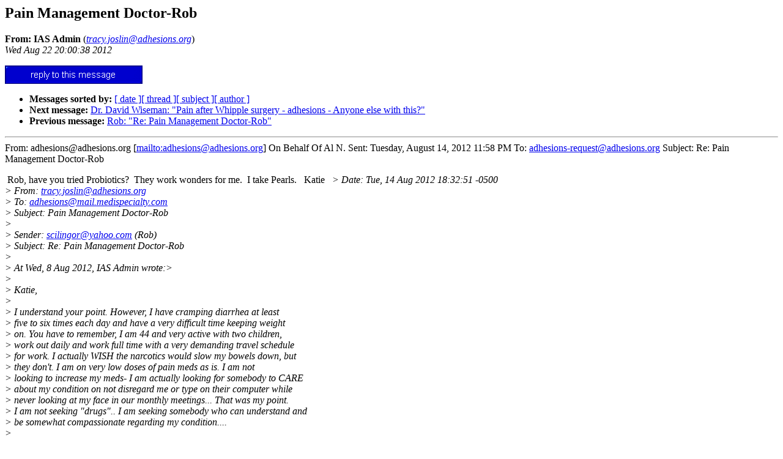

--- FILE ---
content_type: text/html
request_url: http://adhesions.org/forums/ADHESIONS.1208/0016.html
body_size: 2430
content:
<!-- received="Wed Aug 22 20:00:38 2012 CDT " -->
<!-- sent="Wed, 22 Aug 2012 20:00:00 -0500" -->
<!-- name="IAS Admin" -->
<!-- email="tracy.joslin@adhesions.org" -->
<!-- subject="Pain Management Doctor-Rob" -->
<!-- id="005f01cd80ca$a1c93680$7601a8c0@Tracy" -->
<!-- inreplyto="" -->
<HTML><HEAD>
<TITLE>ADHESIONS Messages for August, 2012: Pain Management Doctor-Rob</TITLE>
<!--#include virtual="../forum_header.htm"-->
<h2>Pain Management Doctor-Rob</h2>
<b>From: IAS Admin</b> (<a href="mailto:tracy.joslin@adhesions.org?subject=Re:%20Pain%20Management%20Doctor-Rob"><i>tracy.joslin@adhesions.org</i></a>)<br>
<i>Wed Aug 22 20:00:38 2012</i>
<p>
<form method="post" action="/cgi-bin/mailform">
<input type="image" border=0 src="../../images/reply.gif" value="[ reply to this message ]">
<input type="hidden" name="HMAIL" value="/home/httpd/html/adhesions/forums/ADHESIONS.1208/0016.html">
<input type="hidden" name="FORUM" value="adhesions@adhesions.org">
<input type="hidden" name="HOME" value="/forums/message.htm">
<input type="hidden" name="LANGUAGE" value="english">
</form><p>
<ul>
<li> <b>Messages sorted by:</b> <a href="date.html#16">[ date ]</a><a href="index.html#16">[ thread ]</a><a href="subject.html#16">[ subject ]</a><a href="author.html#16">[ author ]</a>
<!-- next="start" -->
<li> <b>Next message:</b> <a href="0017.html">Dr. David Wiseman: "Pain after Whipple surgery - adhesions - Anyone else with this?"</a>
<li> <b>Previous message:</b> <a href="0015.html">Rob: "Re: Pain Management Doctor-Rob"</a>
<!-- nextthread="start" -->
<!-- reply="end" -->
</ul>
<hr>
<!-- body="start" -->
From: adhesions@adhesions.org [<a href="mailto:adhesions@adhesions.org">mailto:adhesions@adhesions.org</a>] On Behalf Of
Al N.
Sent: Tuesday, August 14, 2012 11:58 PM
To: <a href="mailto:adhesions-request@adhesions.org?subject=Re:%20Pain%20Management%20Doctor-Rob">adhesions-request@adhesions.org</a>
Subject: Re: Pain Management Doctor-Rob
<p>
�Rob, have you tried Probiotics?� They work wonders for me.� I take Pearls.
�
Katie
�
<i>&gt; Date: Tue, 14 Aug 2012 18:32:51 -0500</i><br>
<i>&gt; From: <a href="mailto:tracy.joslin@adhesions.org?subject=Re:%20Pain%20Management%20Doctor-Rob">tracy.joslin@adhesions.org</a></i><br>
<i>&gt; To: <a href="mailto:adhesions@mail.medispecialty.com?subject=Re:%20Pain%20Management%20Doctor-Rob">adhesions@mail.medispecialty.com</a></i><br>
<i>&gt; Subject: Pain Management Doctor-Rob</i><br>
<i>&gt;</i><br>
<i>&gt; Sender: <a href="mailto:scilingor@yahoo.com?subject=Re:%20Pain%20Management%20Doctor-Rob">scilingor@yahoo.com</a> (Rob)</i><br>
<i>&gt; Subject: Re: Pain Management Doctor-Rob</i><br>
<i>&gt;</i><br>
<i>&gt; At Wed, 8 Aug 2012, IAS Admin wrote:&gt;</i><br>
<i>&gt;</i><br>
<i>&gt; Katie,</i><br>
<i>&gt;</i><br>
<i>&gt; I understand your point. However, I have cramping diarrhea at least</i><br>
<i>&gt; five to six times each day and have a very difficult time keeping weight</i><br>
<i>&gt; on. You have to remember, I am 44 and very active with two children,</i><br>
<i>&gt; work out daily and work full time with a very demanding travel schedule</i><br>
<i>&gt; for work. I actually WISH the narcotics would slow my bowels down, but</i><br>
<i>&gt; they don't. I am on very low doses of pain meds as is. I am not</i><br>
<i>&gt; looking to increase my meds- I am actually looking for somebody to CARE</i><br>
<i>&gt; about my condition on not disregard me or type on their computer while</i><br>
<i>&gt; never looking at my face in our monthly meetings... That was my point.</i><br>
<i>&gt; I am not seeking &quot;drugs&quot;.. I am seeking somebody who can understand and</i><br>
<i>&gt; be somewhat compassionate regarding my condition....</i><br>
<i>&gt;</i><br>
<i>&gt; Rob</i><br>
<i>&gt;</i><br>
<i>&gt; &gt;From: adhesions@adhesions.org [<a href="mailto:adhesions@adhesions.org">mailto:adhesions@adhesions.org</a>] On Behalf</i><br>
Of
<i>&gt; &gt;Al N.</i><br>
<i>&gt; &gt;Sent: Monday, July 30, 2012 10:55 PM</i><br>
<i>&gt; &gt;To: <a href="mailto:adhesions-request@adhesions.org?subject=Re:%20Pain%20Management%20Doctor-Rob">adhesions-request@adhesions.org</a></i><br>
<i>&gt; &gt;Subject: Re: Pain Management Doctor-Rob</i><br>
<i>&gt; &gt;</i><br>
<i>&gt; &gt;I understand the need for pain management, but patients need to keep in</i><br>
<i>&gt; mind</i><br>
<i>&gt; &gt;that�narcotics (and the like) cause constipation.� Constipation causes</i><br>
more
<i>&gt; &gt;pain and sometimes twisted bowels and blockages, requiring more surgery.</i><br>
<i>&gt; &gt;�</i><br>
<i>&gt; &gt;Please keep this in mind if you are seeking care through pain management.</i><br>
<i>&gt; &gt;�</i><br>
<i>&gt; &gt;Katie</i><br>
<i>&gt; &gt;�</i><br>
<i>&gt; &gt;&gt; Date: Mon, 30 Jul 2012 16:56:52 -0500</i><br>
<i>&gt; &gt;&gt; From: <a href="mailto:tracy.joslin@adhesions.org?subject=Re:%20Pain%20Management%20Doctor-Rob">tracy.joslin@adhesions.org</a></i><br>
<i>&gt; &gt;&gt; To: <a href="mailto:adhesions@mail.medispecialty.com?subject=Re:%20Pain%20Management%20Doctor-Rob">adhesions@mail.medispecialty.com</a></i><br>
<i>&gt; &gt;&gt; Subject: Pain Management Doctor-Rob</i><br>
<i>&gt; &gt;&gt;</i><br>
<i>&gt; &gt;&gt; From: adhesions@adhesions.org [<a href="mailto:adhesions@adhesions.org">mailto:adhesions@adhesions.org</a>] On</i><br>
Behalf
<i>&gt; &gt;Of</i><br>
<i>&gt; &gt;&gt; kelly murray</i><br>
<i>&gt; &gt;&gt; Sent: Sunday, July 22, 2012 11:11 AM</i><br>
<i>&gt; &gt;&gt; To: <a href="mailto:adhesions-request@adhesions.org?subject=Re:%20Pain%20Management%20Doctor-Rob">adhesions-request@adhesions.org</a></i><br>
<i>&gt; &gt;&gt; Subject: RE: Pain Management Doctor-Rob</i><br>
<i>&gt; &gt;&gt;</i><br>
<i>&gt; &gt;&gt; There are good pain management doctor's out there.� Research in your</i><br>
area
<i>&gt; &gt;&gt; and talk to your pcp.� You might research a pain pump also.</i><br>
<i>&gt; &gt;&gt;</i><br>
<i>&gt; &gt;&gt; Kelly</i><br>
<i>&gt; &gt;&gt; �</i><br>
<!-- body="end" -->
<hr>
<p>
<ul>
<!-- next="start" -->
<li> <b>Next message:</b> <a href="0017.html">Dr. David Wiseman: "Pain after Whipple surgery - adhesions - Anyone else with this?"</a>
<li> <b>Previous message:</b> <a href="0015.html">Rob: "Re: Pain Management Doctor-Rob"</a>
<!-- nextthread="start" -->
<!-- reply="end" -->
</ul>
<FORM ACTION="/cgi-bin/SFgate" METHOD="POST">
<TABLE CELLPADDING=0><TR><TD VALIGN=TOP>
Enter keywords: <INPUT TYPE="TEXT" NAME="text" SIZE="25">
<INPUT TYPE="HIDDEN" NAME="range" VALUE="1">
<INPUT TYPE="HIDDEN" NAME="application" VALUE="adhesions">
<INPUT TYPE="HIDDEN" NAME="converthl" VALUE="adhesions">
<INPUT TYPE="HIDDEN" NAME="database" VALUE="local//usr/local/lib/wais/ADHESIONS">
<INPUT TYPE="SUBMIT" VALUE=" Search ">
<INPUT TYPE="RESET" VALUE="reset">
</TD></TR><TR><TD>
Returns per screen:
<SELECT NAME="maxhits">
<option>10</option>
<option>25</option>
<option SELECTED>50</option>
<option>100</option>
<option>250</option>
</SELECT>
Require all keywords:
<INPUT TYPE="CHECKBOX" NAME="tieinternal" VALUE="and">
</TD></TR></TABLE>
</FORM>
<!--#include virtual="../forum_footer.htm"-->
